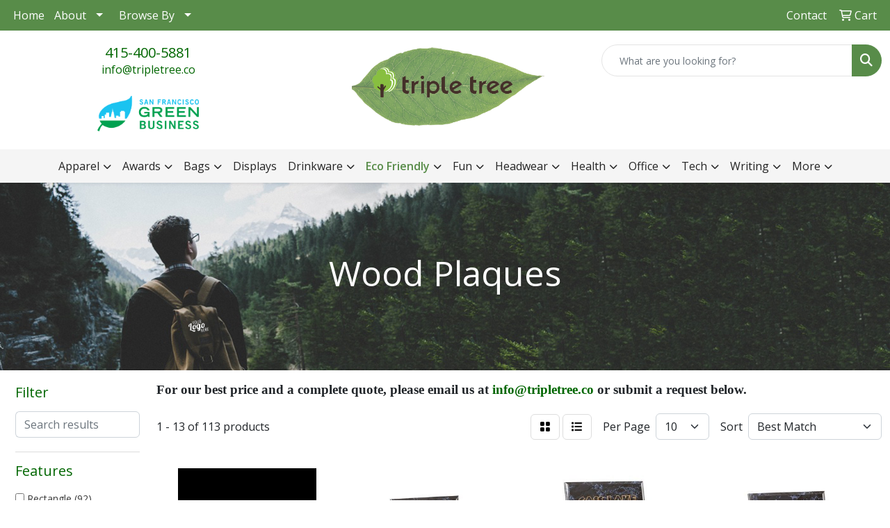

--- FILE ---
content_type: text/html
request_url: https://www.tripletree.co/ws/ws.dll/StartSrch?UID=34916&WENavID=16674397
body_size: 11109
content:
<!DOCTYPE html>
<html lang="en"><head>
<meta charset="utf-8">
<meta http-equiv="X-UA-Compatible" content="IE=edge">
<meta name="viewport" content="width=device-width, initial-scale=1">
<!-- The above 3 meta tags *must* come first in the head; any other head content must come *after* these tags -->


<link href="/distsite/styles/8/css/bootstrap.min.css" rel="stylesheet" />
<link href="https://fonts.googleapis.com/css?family=Open+Sans:400,600|Oswald:400,600" rel="stylesheet">
<link href="/distsite/styles/8/css/owl.carousel.min.css" rel="stylesheet">
<link href="/distsite/styles/8/css/nouislider.css" rel="stylesheet">
<!--<link href="/distsite/styles/8/css/menu.css" rel="stylesheet"/>-->
<link href="/distsite/styles/8/css/flexslider.css" rel="stylesheet">
<link href="/distsite/styles/8/css/all.min.css" rel="stylesheet">
<link href="/distsite/styles/8/css/slick/slick.css" rel="stylesheet"/>
<link href="/distsite/styles/8/css/lightbox/lightbox.css" rel="stylesheet"  />
<link href="/distsite/styles/8/css/yamm.css" rel="stylesheet" />
<!-- Custom styles for this theme -->
<link href="/we/we.dll/StyleSheet?UN=34916&Type=WETheme&TS=C45350.4627199074" rel="stylesheet">
<!-- Custom styles for this theme -->
<link href="/we/we.dll/StyleSheet?UN=34916&Type=WETheme-PS&TS=C45350.4627199074" rel="stylesheet">
<style>


#footer{
   border-top: 3px solid #588C49;
}

#ftlogo > a > img{
   max-width: 20%;
}

.header-six #logo img {
    max-height: 120px;
    margin-top: 0;
}

#featured-collection-1 > div > div > div > div:nth-child(2) > div > div > a > div > div{
       background: rgb(88 140 73 / 84%) !important;
}
#featured-collection-1 > div > div > div > div:nth-child(1) > a > div > div{
       background: rgb(88 140 73 / 84%) !important;
}

@media (min-width: 992px) {
.carousel-item { height: 500px; }
}
</style>

<!-- HTML5 shim and Respond.js for IE8 support of HTML5 elements and media queries -->
<!--[if lt IE 9]>
      <script src="https://oss.maxcdn.com/html5shiv/3.7.3/html5shiv.min.js"></script>
      <script src="https://oss.maxcdn.com/respond/1.4.2/respond.min.js"></script>
    <![endif]-->

</head>

<body style="background:#fff;">


  <!-- Slide-Out Menu -->
  <div id="filter-menu" class="filter-menu">
    <button id="close-menu" class="btn-close"></button>
    <div class="menu-content">
      
<aside class="filter-sidebar">



<div class="filter-section first">
	<h2>Filter</h2>
	 <div class="input-group mb-3">
	 <input type="text" style="border-right:0;" placeholder="Search results" class="form-control text-search-within-results" name="SearchWithinResults" value="" maxlength="100" onkeyup="HandleTextFilter(event);">
	  <label class="input-group-text" style="background-color:#fff;"><a  style="display:none;" href="javascript:void(0);" class="remove-filter" data-toggle="tooltip" title="Clear" onclick="ClearTextFilter();"><i class="far fa-times" aria-hidden="true"></i> <span class="fa-sr-only">x</span></a></label>
	</div>
</div>

<a href="javascript:void(0);" class="clear-filters"  style="display:none;" onclick="ClearDrillDown();">Clear all filters</a>

<div class="filter-section"  style="display:none;">
	<h2>Categories</h2>

	<div class="filter-list">

	 

		<!-- wrapper for more filters -->
        <div class="show-filter">

		</div><!-- showfilters -->

	</div>

		<a href="#" class="show-more"  style="display:none;" >Show more</a>
</div>


<div class="filter-section" >
	<h2>Features</h2>

		<div class="filter-list">

	  		<div class="checkbox"><label><input class="filtercheckbox" type="checkbox" name="2|Rectangle" ><span> Rectangle (92)</span></label></div><div class="checkbox"><label><input class="filtercheckbox" type="checkbox" name="2|Wood" ><span> Wood (67)</span></label></div><div class="checkbox"><label><input class="filtercheckbox" type="checkbox" name="2|Wooden" ><span> Wooden (50)</span></label></div><div class="checkbox"><label><input class="filtercheckbox" type="checkbox" name="2|Panel" ><span> Panel (46)</span></label></div><div class="checkbox"><label><input class="filtercheckbox" type="checkbox" name="2|Merit" ><span> Merit (45)</span></label></div><div class="checkbox"><label><input class="filtercheckbox" type="checkbox" name="2|Rounded corner" ><span> Rounded corner (42)</span></label></div><div class="checkbox"><label><input class="filtercheckbox" type="checkbox" name="2|Plate" ><span> Plate (30)</span></label></div><div class="checkbox"><label><input class="filtercheckbox" type="checkbox" name="2|Self stand" ><span> Self stand (27)</span></label></div><div class="checkbox"><label><input class="filtercheckbox" type="checkbox" name="2|Plaque" ><span> Plaque (23)</span></label></div><div class="checkbox"><label><input class="filtercheckbox" type="checkbox" name="2|Horizontal" ><span> Horizontal (20)</span></label></div><div class="show-filter"><div class="checkbox"><label><input class="filtercheckbox" type="checkbox" name="2|Vertical" ><span> Vertical (20)</span></label></div><div class="checkbox"><label><input class="filtercheckbox" type="checkbox" name="2|Maple" ><span> Maple (17)</span></label></div><div class="checkbox"><label><input class="filtercheckbox" type="checkbox" name="2|Achievement" ><span> Achievement (16)</span></label></div><div class="checkbox"><label><input class="filtercheckbox" type="checkbox" name="2|Perpetual" ><span> Perpetual (16)</span></label></div><div class="checkbox"><label><input class="filtercheckbox" type="checkbox" name="2|Eco conscious" ><span> Eco conscious (15)</span></label></div><div class="checkbox"><label><input class="filtercheckbox" type="checkbox" name="2|Award" ><span> Award (14)</span></label></div><div class="checkbox"><label><input class="filtercheckbox" type="checkbox" name="2|Basic" ><span> Basic (14)</span></label></div><div class="checkbox"><label><input class="filtercheckbox" type="checkbox" name="2|Economy" ><span> Economy (14)</span></label></div><div class="checkbox"><label><input class="filtercheckbox" type="checkbox" name="2|Laminated" ><span> Laminated (14)</span></label></div><div class="checkbox"><label><input class="filtercheckbox" type="checkbox" name="2|New" ><span> New (14)</span></label></div><div class="checkbox"><label><input class="filtercheckbox" type="checkbox" name="2|Recognition" ><span> Recognition (12)</span></label></div><div class="checkbox"><label><input class="filtercheckbox" type="checkbox" name="2|Walnut" ><span> Walnut (11)</span></label></div><div class="checkbox"><label><input class="filtercheckbox" type="checkbox" name="2|Alder" ><span> Alder (9)</span></label></div><div class="checkbox"><label><input class="filtercheckbox" type="checkbox" name="2|Frame" ><span> Frame (9)</span></label></div><div class="checkbox"><label><input class="filtercheckbox" type="checkbox" name="2|Custom" ><span> Custom (8)</span></label></div><div class="checkbox"><label><input class="filtercheckbox" type="checkbox" name="2|4cp" ><span> 4cp (7)</span></label></div><div class="checkbox"><label><input class="filtercheckbox" type="checkbox" name="2|Achievement gift" ><span> Achievement gift (7)</span></label></div><div class="checkbox"><label><input class="filtercheckbox" type="checkbox" name="2|Color" ><span> Color (7)</span></label></div><div class="checkbox"><label><input class="filtercheckbox" type="checkbox" name="2|Four" ><span> Four (7)</span></label></div><div class="checkbox"><label><input class="filtercheckbox" type="checkbox" name="2|Honor" ><span> Honor (7)</span></label></div><div class="checkbox"><label><input class="filtercheckbox" type="checkbox" name="2|Laser" ><span> Laser (7)</span></label></div><div class="checkbox"><label><input class="filtercheckbox" type="checkbox" name="2|Memorial" ><span> Memorial (7)</span></label></div><div class="checkbox"><label><input class="filtercheckbox" type="checkbox" name="2|Name" ><span> Name (7)</span></label></div><div class="checkbox"><label><input class="filtercheckbox" type="checkbox" name="2|Process" ><span> Process (7)</span></label></div><div class="checkbox"><label><input class="filtercheckbox" type="checkbox" name="2|Recognition gift" ><span> Recognition gift (7)</span></label></div><div class="checkbox"><label><input class="filtercheckbox" type="checkbox" name="2|Acknowledgement" ><span> Acknowledgement (6)</span></label></div><div class="checkbox"><label><input class="filtercheckbox" type="checkbox" name="2|Acrylic" ><span> Acrylic (6)</span></label></div><div class="checkbox"><label><input class="filtercheckbox" type="checkbox" name="2|Appreciation" ><span> Appreciation (6)</span></label></div><div class="checkbox"><label><input class="filtercheckbox" type="checkbox" name="2|Dedication" ><span> Dedication (6)</span></label></div><div class="checkbox"><label><input class="filtercheckbox" type="checkbox" name="2|Employee" ><span> Employee (6)</span></label></div><div class="checkbox"><label><input class="filtercheckbox" type="checkbox" name="2|Flat surface" ><span> Flat surface (6)</span></label></div><div class="checkbox"><label><input class="filtercheckbox" type="checkbox" name="2|Fun award" ><span> Fun award (6)</span></label></div><div class="checkbox"><label><input class="filtercheckbox" type="checkbox" name="2|Imagcolor" ><span> Imagcolor (6)</span></label></div><div class="checkbox"><label><input class="filtercheckbox" type="checkbox" name="2|Logos" ><span> Logos (6)</span></label></div><div class="checkbox"><label><input class="filtercheckbox" type="checkbox" name="2|Photo" ><span> Photo (6)</span></label></div><div class="checkbox"><label><input class="filtercheckbox" type="checkbox" name="2|Picture" ><span> Picture (6)</span></label></div><div class="checkbox"><label><input class="filtercheckbox" type="checkbox" name="2|Accomplishment gift" ><span> Accomplishment gift (5)</span></label></div><div class="checkbox"><label><input class="filtercheckbox" type="checkbox" name="2|Excellence" ><span> Excellence (5)</span></label></div><div class="checkbox"><label><input class="filtercheckbox" type="checkbox" name="2|Faux marble" ><span> Faux marble (5)</span></label></div><div class="checkbox"><label><input class="filtercheckbox" type="checkbox" name="2|Large" ><span> Large (5)</span></label></div></div>

			<!-- wrapper for more filters -->
			<div class="show-filter">

			</div><!-- showfilters -->
 		</div>
		<a href="#" class="show-more"  >Show more</a>


</div>


<div class="filter-section" >
	<h2>Colors</h2>

		<div class="filter-list">

		  	<div class="checkbox"><label><input class="filtercheckbox" type="checkbox" name="1|Black" ><span> Black (22)</span></label></div><div class="checkbox"><label><input class="filtercheckbox" type="checkbox" name="1|Bamboo brown" ><span> Bamboo brown (12)</span></label></div><div class="checkbox"><label><input class="filtercheckbox" type="checkbox" name="1|Cherry red" ><span> Cherry red (11)</span></label></div><div class="checkbox"><label><input class="filtercheckbox" type="checkbox" name="1|Rosewood brown" ><span> Rosewood brown (11)</span></label></div><div class="checkbox"><label><input class="filtercheckbox" type="checkbox" name="1|Hazelnut brown" ><span> Hazelnut brown (10)</span></label></div><div class="checkbox"><label><input class="filtercheckbox" type="checkbox" name="1|Honey maple brown" ><span> Honey maple brown (10)</span></label></div><div class="checkbox"><label><input class="filtercheckbox" type="checkbox" name="1|Black/gold" ><span> Black/gold (8)</span></label></div><div class="checkbox"><label><input class="filtercheckbox" type="checkbox" name="1|Black/silver" ><span> Black/silver (8)</span></label></div><div class="checkbox"><label><input class="filtercheckbox" type="checkbox" name="1|Alder wood brown" ><span> Alder wood brown (7)</span></label></div><div class="checkbox"><label><input class="filtercheckbox" type="checkbox" name="1|Cherry wood brown/gold" ><span> Cherry wood brown/gold (7)</span></label></div><div class="show-filter"><div class="checkbox"><label><input class="filtercheckbox" type="checkbox" name="1|Cherry wood brown/silver" ><span> Cherry wood brown/silver (7)</span></label></div><div class="checkbox"><label><input class="filtercheckbox" type="checkbox" name="1|Alder wood brown/gold" ><span> Alder wood brown/gold (6)</span></label></div><div class="checkbox"><label><input class="filtercheckbox" type="checkbox" name="1|Alder wood brown/silver" ><span> Alder wood brown/silver (6)</span></label></div><div class="checkbox"><label><input class="filtercheckbox" type="checkbox" name="1|Alder wood brown/white" ><span> Alder wood brown/white (6)</span></label></div><div class="checkbox"><label><input class="filtercheckbox" type="checkbox" name="1|Walnut brown/various" ><span> Walnut brown/various (5)</span></label></div><div class="checkbox"><label><input class="filtercheckbox" type="checkbox" name="1|Brown" ><span> Brown (4)</span></label></div><div class="checkbox"><label><input class="filtercheckbox" type="checkbox" name="1|Various" ><span> Various (4)</span></label></div><div class="checkbox"><label><input class="filtercheckbox" type="checkbox" name="1|Black/clear" ><span> Black/clear (3)</span></label></div><div class="checkbox"><label><input class="filtercheckbox" type="checkbox" name="1|Rosewood" ><span> Rosewood (3)</span></label></div><div class="checkbox"><label><input class="filtercheckbox" type="checkbox" name="1|Walnut" ><span> Walnut (3)</span></label></div><div class="checkbox"><label><input class="filtercheckbox" type="checkbox" name="1|Wood beige/black" ><span> Wood beige/black (3)</span></label></div><div class="checkbox"><label><input class="filtercheckbox" type="checkbox" name="1|Wood black" ><span> Wood black (3)</span></label></div><div class="checkbox"><label><input class="filtercheckbox" type="checkbox" name="1|Wood brown" ><span> Wood brown (3)</span></label></div><div class="checkbox"><label><input class="filtercheckbox" type="checkbox" name="1|Clear" ><span> Clear (2)</span></label></div><div class="checkbox"><label><input class="filtercheckbox" type="checkbox" name="1|Clear/black" ><span> Clear/black (2)</span></label></div><div class="checkbox"><label><input class="filtercheckbox" type="checkbox" name="1|Multiple" ><span> Multiple (2)</span></label></div><div class="checkbox"><label><input class="filtercheckbox" type="checkbox" name="1|Walnut brown" ><span> Walnut brown (2)</span></label></div><div class="checkbox"><label><input class="filtercheckbox" type="checkbox" name="1|Bamboo brown/amber yellow" ><span> Bamboo brown/amber yellow (1)</span></label></div><div class="checkbox"><label><input class="filtercheckbox" type="checkbox" name="1|Bamboo brown/blue" ><span> Bamboo brown/blue (1)</span></label></div><div class="checkbox"><label><input class="filtercheckbox" type="checkbox" name="1|Bamboo brown/green" ><span> Bamboo brown/green (1)</span></label></div><div class="checkbox"><label><input class="filtercheckbox" type="checkbox" name="1|Bamboo brown/red" ><span> Bamboo brown/red (1)</span></label></div><div class="checkbox"><label><input class="filtercheckbox" type="checkbox" name="1|Black/clear/silver" ><span> Black/clear/silver (1)</span></label></div><div class="checkbox"><label><input class="filtercheckbox" type="checkbox" name="1|Blue" ><span> Blue (1)</span></label></div><div class="checkbox"><label><input class="filtercheckbox" type="checkbox" name="1|Clear/silver/brown/black" ><span> Clear/silver/brown/black (1)</span></label></div><div class="checkbox"><label><input class="filtercheckbox" type="checkbox" name="1|Clear/silver/wood brown" ><span> Clear/silver/wood brown (1)</span></label></div><div class="checkbox"><label><input class="filtercheckbox" type="checkbox" name="1|Gray/black" ><span> Gray/black (1)</span></label></div><div class="checkbox"><label><input class="filtercheckbox" type="checkbox" name="1|Green" ><span> Green (1)</span></label></div><div class="checkbox"><label><input class="filtercheckbox" type="checkbox" name="1|Light brown/black" ><span> Light brown/black (1)</span></label></div><div class="checkbox"><label><input class="filtercheckbox" type="checkbox" name="1|Maple brown" ><span> Maple brown (1)</span></label></div><div class="checkbox"><label><input class="filtercheckbox" type="checkbox" name="1|Pink/black" ><span> Pink/black (1)</span></label></div><div class="checkbox"><label><input class="filtercheckbox" type="checkbox" name="1|Rawhide brown/black" ><span> Rawhide brown/black (1)</span></label></div><div class="checkbox"><label><input class="filtercheckbox" type="checkbox" name="1|Red alder brown/walnut brown" ><span> Red alder brown/walnut brown (1)</span></label></div><div class="checkbox"><label><input class="filtercheckbox" type="checkbox" name="1|Rosewood brown/clear" ><span> Rosewood brown/clear (1)</span></label></div><div class="checkbox"><label><input class="filtercheckbox" type="checkbox" name="1|Rustic brown/gold" ><span> Rustic brown/gold (1)</span></label></div><div class="checkbox"><label><input class="filtercheckbox" type="checkbox" name="1|Silver/gold" ><span> Silver/gold (1)</span></label></div><div class="checkbox"><label><input class="filtercheckbox" type="checkbox" name="1|Walnut brown wood/various" ><span> Walnut brown wood/various (1)</span></label></div><div class="checkbox"><label><input class="filtercheckbox" type="checkbox" name="1|Walnut brown/gold" ><span> Walnut brown/gold (1)</span></label></div><div class="checkbox"><label><input class="filtercheckbox" type="checkbox" name="1|White" ><span> White (1)</span></label></div><div class="checkbox"><label><input class="filtercheckbox" type="checkbox" name="1|Wood" ><span> Wood (1)</span></label></div><div class="checkbox"><label><input class="filtercheckbox" type="checkbox" name="1|Wood brown/gold/black" ><span> Wood brown/gold/black (1)</span></label></div></div>


			<!-- wrapper for more filters -->
			<div class="show-filter">

			</div><!-- showfilters -->

		  </div>

		<a href="#" class="show-more"  >Show more</a>
</div>


<div class="filter-section"  >
	<h2>Price Range</h2>
	<div class="filter-price-wrap">
		<div class="filter-price-inner">
			<div class="input-group">
				<span class="input-group-text input-group-text-white">$</span>
				<input type="text" class="form-control form-control-sm filter-min-prices" name="min-prices" value="" placeholder="Min" onkeyup="HandlePriceFilter(event);">
			</div>
			<div class="input-group">
				<span class="input-group-text input-group-text-white">$</span>
				<input type="text" class="form-control form-control-sm filter-max-prices" name="max-prices" value="" placeholder="Max" onkeyup="HandlePriceFilter(event);">
			</div>
		</div>
		<a href="javascript:void(0)" onclick="SetPriceFilter();" ><i class="fa-solid fa-chevron-right"></i></a>
	</div>
</div>

<div class="filter-section"   >
	<h2>Quantity</h2>
	<div class="filter-price-wrap mb-2">
		<input type="text" class="form-control form-control-sm filter-quantity" value="" placeholder="Qty" onkeyup="HandleQuantityFilter(event);">
		<a href="javascript:void(0)" onclick="SetQuantityFilter();"><i class="fa-solid fa-chevron-right"></i></a>
	</div>
</div>




	</aside>

    </div>
</div>




	<div class="container-fluid">
		<div class="row">

			<div class="col-md-3 col-lg-2">
        <div class="d-none d-md-block">
          <div id="desktop-filter">
            
<aside class="filter-sidebar">



<div class="filter-section first">
	<h2>Filter</h2>
	 <div class="input-group mb-3">
	 <input type="text" style="border-right:0;" placeholder="Search results" class="form-control text-search-within-results" name="SearchWithinResults" value="" maxlength="100" onkeyup="HandleTextFilter(event);">
	  <label class="input-group-text" style="background-color:#fff;"><a  style="display:none;" href="javascript:void(0);" class="remove-filter" data-toggle="tooltip" title="Clear" onclick="ClearTextFilter();"><i class="far fa-times" aria-hidden="true"></i> <span class="fa-sr-only">x</span></a></label>
	</div>
</div>

<a href="javascript:void(0);" class="clear-filters"  style="display:none;" onclick="ClearDrillDown();">Clear all filters</a>

<div class="filter-section"  style="display:none;">
	<h2>Categories</h2>

	<div class="filter-list">

	 

		<!-- wrapper for more filters -->
        <div class="show-filter">

		</div><!-- showfilters -->

	</div>

		<a href="#" class="show-more"  style="display:none;" >Show more</a>
</div>


<div class="filter-section" >
	<h2>Features</h2>

		<div class="filter-list">

	  		<div class="checkbox"><label><input class="filtercheckbox" type="checkbox" name="2|Rectangle" ><span> Rectangle (92)</span></label></div><div class="checkbox"><label><input class="filtercheckbox" type="checkbox" name="2|Wood" ><span> Wood (67)</span></label></div><div class="checkbox"><label><input class="filtercheckbox" type="checkbox" name="2|Wooden" ><span> Wooden (50)</span></label></div><div class="checkbox"><label><input class="filtercheckbox" type="checkbox" name="2|Panel" ><span> Panel (46)</span></label></div><div class="checkbox"><label><input class="filtercheckbox" type="checkbox" name="2|Merit" ><span> Merit (45)</span></label></div><div class="checkbox"><label><input class="filtercheckbox" type="checkbox" name="2|Rounded corner" ><span> Rounded corner (42)</span></label></div><div class="checkbox"><label><input class="filtercheckbox" type="checkbox" name="2|Plate" ><span> Plate (30)</span></label></div><div class="checkbox"><label><input class="filtercheckbox" type="checkbox" name="2|Self stand" ><span> Self stand (27)</span></label></div><div class="checkbox"><label><input class="filtercheckbox" type="checkbox" name="2|Plaque" ><span> Plaque (23)</span></label></div><div class="checkbox"><label><input class="filtercheckbox" type="checkbox" name="2|Horizontal" ><span> Horizontal (20)</span></label></div><div class="show-filter"><div class="checkbox"><label><input class="filtercheckbox" type="checkbox" name="2|Vertical" ><span> Vertical (20)</span></label></div><div class="checkbox"><label><input class="filtercheckbox" type="checkbox" name="2|Maple" ><span> Maple (17)</span></label></div><div class="checkbox"><label><input class="filtercheckbox" type="checkbox" name="2|Achievement" ><span> Achievement (16)</span></label></div><div class="checkbox"><label><input class="filtercheckbox" type="checkbox" name="2|Perpetual" ><span> Perpetual (16)</span></label></div><div class="checkbox"><label><input class="filtercheckbox" type="checkbox" name="2|Eco conscious" ><span> Eco conscious (15)</span></label></div><div class="checkbox"><label><input class="filtercheckbox" type="checkbox" name="2|Award" ><span> Award (14)</span></label></div><div class="checkbox"><label><input class="filtercheckbox" type="checkbox" name="2|Basic" ><span> Basic (14)</span></label></div><div class="checkbox"><label><input class="filtercheckbox" type="checkbox" name="2|Economy" ><span> Economy (14)</span></label></div><div class="checkbox"><label><input class="filtercheckbox" type="checkbox" name="2|Laminated" ><span> Laminated (14)</span></label></div><div class="checkbox"><label><input class="filtercheckbox" type="checkbox" name="2|New" ><span> New (14)</span></label></div><div class="checkbox"><label><input class="filtercheckbox" type="checkbox" name="2|Recognition" ><span> Recognition (12)</span></label></div><div class="checkbox"><label><input class="filtercheckbox" type="checkbox" name="2|Walnut" ><span> Walnut (11)</span></label></div><div class="checkbox"><label><input class="filtercheckbox" type="checkbox" name="2|Alder" ><span> Alder (9)</span></label></div><div class="checkbox"><label><input class="filtercheckbox" type="checkbox" name="2|Frame" ><span> Frame (9)</span></label></div><div class="checkbox"><label><input class="filtercheckbox" type="checkbox" name="2|Custom" ><span> Custom (8)</span></label></div><div class="checkbox"><label><input class="filtercheckbox" type="checkbox" name="2|4cp" ><span> 4cp (7)</span></label></div><div class="checkbox"><label><input class="filtercheckbox" type="checkbox" name="2|Achievement gift" ><span> Achievement gift (7)</span></label></div><div class="checkbox"><label><input class="filtercheckbox" type="checkbox" name="2|Color" ><span> Color (7)</span></label></div><div class="checkbox"><label><input class="filtercheckbox" type="checkbox" name="2|Four" ><span> Four (7)</span></label></div><div class="checkbox"><label><input class="filtercheckbox" type="checkbox" name="2|Honor" ><span> Honor (7)</span></label></div><div class="checkbox"><label><input class="filtercheckbox" type="checkbox" name="2|Laser" ><span> Laser (7)</span></label></div><div class="checkbox"><label><input class="filtercheckbox" type="checkbox" name="2|Memorial" ><span> Memorial (7)</span></label></div><div class="checkbox"><label><input class="filtercheckbox" type="checkbox" name="2|Name" ><span> Name (7)</span></label></div><div class="checkbox"><label><input class="filtercheckbox" type="checkbox" name="2|Process" ><span> Process (7)</span></label></div><div class="checkbox"><label><input class="filtercheckbox" type="checkbox" name="2|Recognition gift" ><span> Recognition gift (7)</span></label></div><div class="checkbox"><label><input class="filtercheckbox" type="checkbox" name="2|Acknowledgement" ><span> Acknowledgement (6)</span></label></div><div class="checkbox"><label><input class="filtercheckbox" type="checkbox" name="2|Acrylic" ><span> Acrylic (6)</span></label></div><div class="checkbox"><label><input class="filtercheckbox" type="checkbox" name="2|Appreciation" ><span> Appreciation (6)</span></label></div><div class="checkbox"><label><input class="filtercheckbox" type="checkbox" name="2|Dedication" ><span> Dedication (6)</span></label></div><div class="checkbox"><label><input class="filtercheckbox" type="checkbox" name="2|Employee" ><span> Employee (6)</span></label></div><div class="checkbox"><label><input class="filtercheckbox" type="checkbox" name="2|Flat surface" ><span> Flat surface (6)</span></label></div><div class="checkbox"><label><input class="filtercheckbox" type="checkbox" name="2|Fun award" ><span> Fun award (6)</span></label></div><div class="checkbox"><label><input class="filtercheckbox" type="checkbox" name="2|Imagcolor" ><span> Imagcolor (6)</span></label></div><div class="checkbox"><label><input class="filtercheckbox" type="checkbox" name="2|Logos" ><span> Logos (6)</span></label></div><div class="checkbox"><label><input class="filtercheckbox" type="checkbox" name="2|Photo" ><span> Photo (6)</span></label></div><div class="checkbox"><label><input class="filtercheckbox" type="checkbox" name="2|Picture" ><span> Picture (6)</span></label></div><div class="checkbox"><label><input class="filtercheckbox" type="checkbox" name="2|Accomplishment gift" ><span> Accomplishment gift (5)</span></label></div><div class="checkbox"><label><input class="filtercheckbox" type="checkbox" name="2|Excellence" ><span> Excellence (5)</span></label></div><div class="checkbox"><label><input class="filtercheckbox" type="checkbox" name="2|Faux marble" ><span> Faux marble (5)</span></label></div><div class="checkbox"><label><input class="filtercheckbox" type="checkbox" name="2|Large" ><span> Large (5)</span></label></div></div>

			<!-- wrapper for more filters -->
			<div class="show-filter">

			</div><!-- showfilters -->
 		</div>
		<a href="#" class="show-more"  >Show more</a>


</div>


<div class="filter-section" >
	<h2>Colors</h2>

		<div class="filter-list">

		  	<div class="checkbox"><label><input class="filtercheckbox" type="checkbox" name="1|Black" ><span> Black (22)</span></label></div><div class="checkbox"><label><input class="filtercheckbox" type="checkbox" name="1|Bamboo brown" ><span> Bamboo brown (12)</span></label></div><div class="checkbox"><label><input class="filtercheckbox" type="checkbox" name="1|Cherry red" ><span> Cherry red (11)</span></label></div><div class="checkbox"><label><input class="filtercheckbox" type="checkbox" name="1|Rosewood brown" ><span> Rosewood brown (11)</span></label></div><div class="checkbox"><label><input class="filtercheckbox" type="checkbox" name="1|Hazelnut brown" ><span> Hazelnut brown (10)</span></label></div><div class="checkbox"><label><input class="filtercheckbox" type="checkbox" name="1|Honey maple brown" ><span> Honey maple brown (10)</span></label></div><div class="checkbox"><label><input class="filtercheckbox" type="checkbox" name="1|Black/gold" ><span> Black/gold (8)</span></label></div><div class="checkbox"><label><input class="filtercheckbox" type="checkbox" name="1|Black/silver" ><span> Black/silver (8)</span></label></div><div class="checkbox"><label><input class="filtercheckbox" type="checkbox" name="1|Alder wood brown" ><span> Alder wood brown (7)</span></label></div><div class="checkbox"><label><input class="filtercheckbox" type="checkbox" name="1|Cherry wood brown/gold" ><span> Cherry wood brown/gold (7)</span></label></div><div class="show-filter"><div class="checkbox"><label><input class="filtercheckbox" type="checkbox" name="1|Cherry wood brown/silver" ><span> Cherry wood brown/silver (7)</span></label></div><div class="checkbox"><label><input class="filtercheckbox" type="checkbox" name="1|Alder wood brown/gold" ><span> Alder wood brown/gold (6)</span></label></div><div class="checkbox"><label><input class="filtercheckbox" type="checkbox" name="1|Alder wood brown/silver" ><span> Alder wood brown/silver (6)</span></label></div><div class="checkbox"><label><input class="filtercheckbox" type="checkbox" name="1|Alder wood brown/white" ><span> Alder wood brown/white (6)</span></label></div><div class="checkbox"><label><input class="filtercheckbox" type="checkbox" name="1|Walnut brown/various" ><span> Walnut brown/various (5)</span></label></div><div class="checkbox"><label><input class="filtercheckbox" type="checkbox" name="1|Brown" ><span> Brown (4)</span></label></div><div class="checkbox"><label><input class="filtercheckbox" type="checkbox" name="1|Various" ><span> Various (4)</span></label></div><div class="checkbox"><label><input class="filtercheckbox" type="checkbox" name="1|Black/clear" ><span> Black/clear (3)</span></label></div><div class="checkbox"><label><input class="filtercheckbox" type="checkbox" name="1|Rosewood" ><span> Rosewood (3)</span></label></div><div class="checkbox"><label><input class="filtercheckbox" type="checkbox" name="1|Walnut" ><span> Walnut (3)</span></label></div><div class="checkbox"><label><input class="filtercheckbox" type="checkbox" name="1|Wood beige/black" ><span> Wood beige/black (3)</span></label></div><div class="checkbox"><label><input class="filtercheckbox" type="checkbox" name="1|Wood black" ><span> Wood black (3)</span></label></div><div class="checkbox"><label><input class="filtercheckbox" type="checkbox" name="1|Wood brown" ><span> Wood brown (3)</span></label></div><div class="checkbox"><label><input class="filtercheckbox" type="checkbox" name="1|Clear" ><span> Clear (2)</span></label></div><div class="checkbox"><label><input class="filtercheckbox" type="checkbox" name="1|Clear/black" ><span> Clear/black (2)</span></label></div><div class="checkbox"><label><input class="filtercheckbox" type="checkbox" name="1|Multiple" ><span> Multiple (2)</span></label></div><div class="checkbox"><label><input class="filtercheckbox" type="checkbox" name="1|Walnut brown" ><span> Walnut brown (2)</span></label></div><div class="checkbox"><label><input class="filtercheckbox" type="checkbox" name="1|Bamboo brown/amber yellow" ><span> Bamboo brown/amber yellow (1)</span></label></div><div class="checkbox"><label><input class="filtercheckbox" type="checkbox" name="1|Bamboo brown/blue" ><span> Bamboo brown/blue (1)</span></label></div><div class="checkbox"><label><input class="filtercheckbox" type="checkbox" name="1|Bamboo brown/green" ><span> Bamboo brown/green (1)</span></label></div><div class="checkbox"><label><input class="filtercheckbox" type="checkbox" name="1|Bamboo brown/red" ><span> Bamboo brown/red (1)</span></label></div><div class="checkbox"><label><input class="filtercheckbox" type="checkbox" name="1|Black/clear/silver" ><span> Black/clear/silver (1)</span></label></div><div class="checkbox"><label><input class="filtercheckbox" type="checkbox" name="1|Blue" ><span> Blue (1)</span></label></div><div class="checkbox"><label><input class="filtercheckbox" type="checkbox" name="1|Clear/silver/brown/black" ><span> Clear/silver/brown/black (1)</span></label></div><div class="checkbox"><label><input class="filtercheckbox" type="checkbox" name="1|Clear/silver/wood brown" ><span> Clear/silver/wood brown (1)</span></label></div><div class="checkbox"><label><input class="filtercheckbox" type="checkbox" name="1|Gray/black" ><span> Gray/black (1)</span></label></div><div class="checkbox"><label><input class="filtercheckbox" type="checkbox" name="1|Green" ><span> Green (1)</span></label></div><div class="checkbox"><label><input class="filtercheckbox" type="checkbox" name="1|Light brown/black" ><span> Light brown/black (1)</span></label></div><div class="checkbox"><label><input class="filtercheckbox" type="checkbox" name="1|Maple brown" ><span> Maple brown (1)</span></label></div><div class="checkbox"><label><input class="filtercheckbox" type="checkbox" name="1|Pink/black" ><span> Pink/black (1)</span></label></div><div class="checkbox"><label><input class="filtercheckbox" type="checkbox" name="1|Rawhide brown/black" ><span> Rawhide brown/black (1)</span></label></div><div class="checkbox"><label><input class="filtercheckbox" type="checkbox" name="1|Red alder brown/walnut brown" ><span> Red alder brown/walnut brown (1)</span></label></div><div class="checkbox"><label><input class="filtercheckbox" type="checkbox" name="1|Rosewood brown/clear" ><span> Rosewood brown/clear (1)</span></label></div><div class="checkbox"><label><input class="filtercheckbox" type="checkbox" name="1|Rustic brown/gold" ><span> Rustic brown/gold (1)</span></label></div><div class="checkbox"><label><input class="filtercheckbox" type="checkbox" name="1|Silver/gold" ><span> Silver/gold (1)</span></label></div><div class="checkbox"><label><input class="filtercheckbox" type="checkbox" name="1|Walnut brown wood/various" ><span> Walnut brown wood/various (1)</span></label></div><div class="checkbox"><label><input class="filtercheckbox" type="checkbox" name="1|Walnut brown/gold" ><span> Walnut brown/gold (1)</span></label></div><div class="checkbox"><label><input class="filtercheckbox" type="checkbox" name="1|White" ><span> White (1)</span></label></div><div class="checkbox"><label><input class="filtercheckbox" type="checkbox" name="1|Wood" ><span> Wood (1)</span></label></div><div class="checkbox"><label><input class="filtercheckbox" type="checkbox" name="1|Wood brown/gold/black" ><span> Wood brown/gold/black (1)</span></label></div></div>


			<!-- wrapper for more filters -->
			<div class="show-filter">

			</div><!-- showfilters -->

		  </div>

		<a href="#" class="show-more"  >Show more</a>
</div>


<div class="filter-section"  >
	<h2>Price Range</h2>
	<div class="filter-price-wrap">
		<div class="filter-price-inner">
			<div class="input-group">
				<span class="input-group-text input-group-text-white">$</span>
				<input type="text" class="form-control form-control-sm filter-min-prices" name="min-prices" value="" placeholder="Min" onkeyup="HandlePriceFilter(event);">
			</div>
			<div class="input-group">
				<span class="input-group-text input-group-text-white">$</span>
				<input type="text" class="form-control form-control-sm filter-max-prices" name="max-prices" value="" placeholder="Max" onkeyup="HandlePriceFilter(event);">
			</div>
		</div>
		<a href="javascript:void(0)" onclick="SetPriceFilter();" ><i class="fa-solid fa-chevron-right"></i></a>
	</div>
</div>

<div class="filter-section"   >
	<h2>Quantity</h2>
	<div class="filter-price-wrap mb-2">
		<input type="text" class="form-control form-control-sm filter-quantity" value="" placeholder="Qty" onkeyup="HandleQuantityFilter(event);">
		<a href="javascript:void(0)" onclick="SetQuantityFilter();"><i class="fa-solid fa-chevron-right"></i></a>
	</div>
</div>




	</aside>

          </div>
        </div>
			</div>

			<div class="col-md-9 col-lg-10">
				<p><font face="Verdana" size="2"><p><span style="font-size: 14pt;"><strong>For our best price and a complete quote, please email us at <a href="mailto:info@tripletree.co">info@tripletree.co</a> or submit a request below.</strong></span></p></font></p>

				<ol class="breadcrumb"  style="display:none;" >
              		<li><a href="https://www.tripletree.co" target="_top">Home</a></li>
             	 	<li class="active">Wood Plaques</li>
            	</ol>




				<div id="product-list-controls">

				
						<div class="d-flex align-items-center justify-content-between">
							<div class="d-none d-md-block me-3">
								1 - 13 of  113 <span class="d-none d-lg-inline">products</span>
							</div>
					  
						  <!-- Right Aligned Controls -->
						  <div class="product-controls-right d-flex align-items-center">
       
              <button id="show-filter-button" class="btn btn-control d-block d-md-none"><i class="fa-solid fa-filter" aria-hidden="true"></i></button>

							
							<span class="me-3">
								<a href="/ws/ws.dll/StartSrch?UID=34916&WENavID=16674397&View=T&ST=251218025845781210092130987" class="btn btn-control grid" title="Change to Grid View"><i class="fa-solid fa-grid-2" aria-hidden="true"></i>  <span class="fa-sr-only">Grid</span></a>
								<a href="/ws/ws.dll/StartSrch?UID=34916&WENavID=16674397&View=L&ST=251218025845781210092130987" class="btn btn-control" title="Change to List View"><i class="fa-solid fa-list"></i> <span class="fa-sr-only">List</span></a>
							</span>
							
					  
							<!-- Number of Items Per Page -->
							<div class="me-2 d-none d-lg-block">
								<label>Per Page</label>
							</div>
							<div class="me-3 d-none d-md-block">
								<select class="form-select notranslate" onchange="GoToNewURL(this);" aria-label="Items per page">
									<option value="/ws/ws.dll/StartSrch?UID=34916&WENavID=16674397&ST=251218025845781210092130987&PPP=10" selected>10</option><option value="/ws/ws.dll/StartSrch?UID=34916&WENavID=16674397&ST=251218025845781210092130987&PPP=25" >25</option><option value="/ws/ws.dll/StartSrch?UID=34916&WENavID=16674397&ST=251218025845781210092130987&PPP=50" >50</option><option value="/ws/ws.dll/StartSrch?UID=34916&WENavID=16674397&ST=251218025845781210092130987&PPP=100" >100</option><option value="/ws/ws.dll/StartSrch?UID=34916&WENavID=16674397&ST=251218025845781210092130987&PPP=250" >250</option>
								
								</select>
							</div>
					  
							<!-- Sort By -->
							<div class="d-none d-lg-block me-2">
								<label>Sort</label>
							</div>
							<div>
								<select class="form-select" onchange="GoToNewURL(this);">
									<option value="/ws/ws.dll/StartSrch?UID=34916&WENavID=16674397&Sort=0">Best Match</option><option value="/ws/ws.dll/StartSrch?UID=34916&WENavID=16674397&Sort=3">Most Popular</option><option value="/ws/ws.dll/StartSrch?UID=34916&WENavID=16674397&Sort=1">Price (Low to High)</option><option value="/ws/ws.dll/StartSrch?UID=34916&WENavID=16674397&Sort=2">Price (High to Low)</option>
								 </select>
							</div>
						  </div>
						</div>

			  </div>

				<!-- Product Results List -->
				<ul class="thumbnail-list"><a name="0" href="#" alt="Item 0"></a>
<li>
 <a href="https://www.tripletree.co/p/QUTQI-RWNNH/custom-mirror-award-plaque-with-wood-base" target="_parent" alt="Custom Mirror Award Plaque With Wood Base">
 <div class="pr-list-grid">
		<img class="img-responsive" src="/ws/ws.dll/QPic?SN=68786&P=168164397&I=0&PX=300" alt="Custom Mirror Award Plaque With Wood Base">
		<p class="pr-name">Custom Mirror Award Plaque With Wood Base</p>
		<div class="pr-meta-row">
			<div class="product-reviews"  style="display:none;">
				<div class="rating-stars">
				<i class="fa-solid fa-star-sharp" aria-hidden="true"></i><i class="fa-solid fa-star-sharp" aria-hidden="true"></i><i class="fa-solid fa-star-sharp" aria-hidden="true"></i><i class="fa-solid fa-star-sharp" aria-hidden="true"></i><i class="fa-solid fa-star-sharp" aria-hidden="true"></i>
				</div>
				<span class="rating-count">(0)</span>
			</div>
			
		</div>
		<p class="pr-number"  ><span class="notranslate">Item #QUTQI-RWNNH</span></p>
		<p class="pr-price"  ><span class="notranslate">$30.92</span> - <span class="notranslate">$45.73</span></p>
 </div>
 </a>
</li>
<a name="1" href="#" alt="Item 1"></a>
<li>
 <a href="https://www.tripletree.co/p/PSSWC-MBWCT/small-hamilton-plaque" target="_parent" alt="Small Hamilton Plaque">
 <div class="pr-list-grid">
		<img class="img-responsive" src="/ws/ws.dll/QPic?SN=52662&P=165516231&I=0&PX=300" alt="Small Hamilton Plaque">
		<p class="pr-name">Small Hamilton Plaque</p>
		<div class="pr-meta-row">
			<div class="product-reviews"  style="display:none;">
				<div class="rating-stars">
				<i class="fa-solid fa-star-sharp" aria-hidden="true"></i><i class="fa-solid fa-star-sharp" aria-hidden="true"></i><i class="fa-solid fa-star-sharp" aria-hidden="true"></i><i class="fa-solid fa-star-sharp" aria-hidden="true"></i><i class="fa-solid fa-star-sharp" aria-hidden="true"></i>
				</div>
				<span class="rating-count">(0)</span>
			</div>
			
		</div>
		<p class="pr-number"  ><span class="notranslate">Item #PSSWC-MBWCT</span></p>
		<p class="pr-price"  ><span class="notranslate">$23.00</span> - <span class="notranslate">$26.00</span></p>
 </div>
 </a>
</li>
<a name="2" href="#" alt="Item 2"></a>
<li>
 <a href="https://www.tripletree.co/p/NSSWG-MBWCX/large-hamilton-plaque" target="_parent" alt="Large Hamilton Plaque">
 <div class="pr-list-grid">
		<img class="img-responsive" src="/ws/ws.dll/QPic?SN=52662&P=765516235&I=0&PX=300" alt="Large Hamilton Plaque">
		<p class="pr-name">Large Hamilton Plaque</p>
		<div class="pr-meta-row">
			<div class="product-reviews"  style="display:none;">
				<div class="rating-stars">
				<i class="fa-solid fa-star-sharp" aria-hidden="true"></i><i class="fa-solid fa-star-sharp" aria-hidden="true"></i><i class="fa-solid fa-star-sharp" aria-hidden="true"></i><i class="fa-solid fa-star-sharp" aria-hidden="true"></i><i class="fa-solid fa-star-sharp" aria-hidden="true"></i>
				</div>
				<span class="rating-count">(0)</span>
			</div>
			
		</div>
		<p class="pr-number"  ><span class="notranslate">Item #NSSWG-MBWCX</span></p>
		<p class="pr-price"  ><span class="notranslate">$34.00</span> - <span class="notranslate">$38.50</span></p>
 </div>
 </a>
</li>
<a name="3" href="#" alt="Item 3"></a>
<li>
 <a href="https://www.tripletree.co/p/HSSWF-MBWCW/medium-hamilton-plaque" target="_parent" alt="Medium Hamilton Plaque">
 <div class="pr-list-grid">
		<img class="img-responsive" src="/ws/ws.dll/QPic?SN=52662&P=365516234&I=0&PX=300" alt="Medium Hamilton Plaque">
		<p class="pr-name">Medium Hamilton Plaque</p>
		<div class="pr-meta-row">
			<div class="product-reviews"  style="display:none;">
				<div class="rating-stars">
				<i class="fa-solid fa-star-sharp" aria-hidden="true"></i><i class="fa-solid fa-star-sharp" aria-hidden="true"></i><i class="fa-solid fa-star-sharp" aria-hidden="true"></i><i class="fa-solid fa-star-sharp" aria-hidden="true"></i><i class="fa-solid fa-star-sharp" aria-hidden="true"></i>
				</div>
				<span class="rating-count">(0)</span>
			</div>
			
		</div>
		<p class="pr-number"  ><span class="notranslate">Item #HSSWF-MBWCW</span></p>
		<p class="pr-price"  ><span class="notranslate">$29.00</span> - <span class="notranslate">$33.00</span></p>
 </div>
 </a>
</li>
<a name="4" href="#" alt="Item 4"></a>
<li>
 <a href="https://www.tripletree.co/p/OTUZJ-IVPOA/medium-olgebay-award-plaque" target="_parent" alt="Medium Olgebay Award Plaque">
 <div class="pr-list-grid">
		<img class="img-responsive" src="/ws/ws.dll/QPic?SN=52662&P=194035408&I=0&PX=300" alt="Medium Olgebay Award Plaque">
		<p class="pr-name">Medium Olgebay Award Plaque</p>
		<div class="pr-meta-row">
			<div class="product-reviews"  style="display:none;">
				<div class="rating-stars">
				<i class="fa-solid fa-star-sharp" aria-hidden="true"></i><i class="fa-solid fa-star-sharp" aria-hidden="true"></i><i class="fa-solid fa-star-sharp" aria-hidden="true"></i><i class="fa-solid fa-star-sharp" aria-hidden="true"></i><i class="fa-solid fa-star-sharp" aria-hidden="true"></i>
				</div>
				<span class="rating-count">(0)</span>
			</div>
			
		</div>
		<p class="pr-number"  ><span class="notranslate">Item #OTUZJ-IVPOA</span></p>
		<p class="pr-price"  ><span class="notranslate">$120.00</span> - <span class="notranslate">$130.00</span></p>
 </div>
 </a>
</li>
<a name="5" href="#" alt="Item 5"></a>
<li>
 <a href="https://www.tripletree.co/p/UTUZK-IVPOB/large-olgebay-award-plaque" target="_parent" alt="Large Olgebay Award Plaque">
 <div class="pr-list-grid">
		<img class="img-responsive" src="/ws/ws.dll/QPic?SN=52662&P=594035409&I=0&PX=300" alt="Large Olgebay Award Plaque">
		<p class="pr-name">Large Olgebay Award Plaque</p>
		<div class="pr-meta-row">
			<div class="product-reviews"  style="display:none;">
				<div class="rating-stars">
				<i class="fa-solid fa-star-sharp" aria-hidden="true"></i><i class="fa-solid fa-star-sharp" aria-hidden="true"></i><i class="fa-solid fa-star-sharp" aria-hidden="true"></i><i class="fa-solid fa-star-sharp" aria-hidden="true"></i><i class="fa-solid fa-star-sharp" aria-hidden="true"></i>
				</div>
				<span class="rating-count">(0)</span>
			</div>
			
		</div>
		<p class="pr-number"  ><span class="notranslate">Item #UTUZK-IVPOB</span></p>
		<p class="pr-price"  ><span class="notranslate">$135.00</span> - <span class="notranslate">$150.00</span></p>
 </div>
 </a>
</li>
<a name="6" href="#" alt="Item 6"></a>
<li>
 <a href="https://www.tripletree.co/p/YYYVF-HZDWM/ashford-small-plaque-award" target="_parent" alt="Ashford Small Plaque Award">
 <div class="pr-list-grid">
		<img class="img-responsive" src="/ws/ws.dll/QPic?SN=52498&P=143640844&I=0&PX=300" alt="Ashford Small Plaque Award">
		<p class="pr-name">Ashford Small Plaque Award</p>
		<div class="pr-meta-row">
			<div class="product-reviews"  style="display:none;">
				<div class="rating-stars">
				<i class="fa-solid fa-star-sharp" aria-hidden="true"></i><i class="fa-solid fa-star-sharp" aria-hidden="true"></i><i class="fa-solid fa-star-sharp" aria-hidden="true"></i><i class="fa-solid fa-star-sharp" aria-hidden="true"></i><i class="fa-solid fa-star-sharp" aria-hidden="true"></i>
				</div>
				<span class="rating-count">(0)</span>
			</div>
			
		</div>
		<p class="pr-number"  ><span class="notranslate">Item #YYYVF-HZDWM</span></p>
		<p class="pr-price"  ><span class="notranslate">$45.27</span> - <span class="notranslate">$62.80</span></p>
 </div>
 </a>
</li>
<a name="7" href="#" alt="Item 7"></a>
<li>
 <a href="https://www.tripletree.co/p/UYXQF-HZDUO/fairfield-large-plaque-award" target="_parent" alt="Fairfield Large Plaque Award">
 <div class="pr-list-grid">
		<img class="img-responsive" src="/ws/ws.dll/QPic?SN=52498&P=793640794&I=0&PX=300" alt="Fairfield Large Plaque Award">
		<p class="pr-name">Fairfield Large Plaque Award</p>
		<div class="pr-meta-row">
			<div class="product-reviews"  style="display:none;">
				<div class="rating-stars">
				<i class="fa-solid fa-star-sharp" aria-hidden="true"></i><i class="fa-solid fa-star-sharp" aria-hidden="true"></i><i class="fa-solid fa-star-sharp" aria-hidden="true"></i><i class="fa-solid fa-star-sharp" aria-hidden="true"></i><i class="fa-solid fa-star-sharp" aria-hidden="true"></i>
				</div>
				<span class="rating-count">(0)</span>
			</div>
			
		</div>
		<p class="pr-number"  ><span class="notranslate">Item #UYXQF-HZDUO</span></p>
		<p class="pr-price"  ><span class="notranslate">$90.35</span> - <span class="notranslate">$125.34</span></p>
 </div>
 </a>
</li>
<a name="8" href="#" alt="Item 8"></a>
<li>
 <a href="https://www.tripletree.co/p/MYYVD-HZDWK/ashford-medium-plaque-award" target="_parent" alt="Ashford Medium Plaque Award">
 <div class="pr-list-grid">
		<img class="img-responsive" src="/ws/ws.dll/QPic?SN=52498&P=343640842&I=0&PX=300" alt="Ashford Medium Plaque Award">
		<p class="pr-name">Ashford Medium Plaque Award</p>
		<div class="pr-meta-row">
			<div class="product-reviews"  style="display:none;">
				<div class="rating-stars">
				<i class="fa-solid fa-star-sharp" aria-hidden="true"></i><i class="fa-solid fa-star-sharp" aria-hidden="true"></i><i class="fa-solid fa-star-sharp" aria-hidden="true"></i><i class="fa-solid fa-star-sharp" aria-hidden="true"></i><i class="fa-solid fa-star-sharp" aria-hidden="true"></i>
				</div>
				<span class="rating-count">(0)</span>
			</div>
			
		</div>
		<p class="pr-number"  ><span class="notranslate">Item #MYYVD-HZDWK</span></p>
		<p class="pr-price"  ><span class="notranslate">$59.98</span> - <span class="notranslate">$83.21</span></p>
 </div>
 </a>
</li>
<a name="9" href="#" alt="Item 9"></a>
<li>
 <a href="https://www.tripletree.co/p/LXUZH-LUTLU/renewal-large-plaque-award" target="_parent" alt="Renewal Large Plaque Award">
 <div class="pr-list-grid">
		<img class="img-responsive" src="/ws/ws.dll/QPic?SN=52498&P=165391406&I=0&PX=300" alt="Renewal Large Plaque Award">
		<p class="pr-name">Renewal Large Plaque Award</p>
		<div class="pr-meta-row">
			<div class="product-reviews"  style="display:none;">
				<div class="rating-stars">
				<i class="fa-solid fa-star-sharp" aria-hidden="true"></i><i class="fa-solid fa-star-sharp" aria-hidden="true"></i><i class="fa-solid fa-star-sharp" aria-hidden="true"></i><i class="fa-solid fa-star-sharp" aria-hidden="true"></i><i class="fa-solid fa-star-sharp" aria-hidden="true"></i>
				</div>
				<span class="rating-count">(0)</span>
			</div>
			
		</div>
		<p class="pr-number"  ><span class="notranslate">Item #LXUZH-LUTLU</span></p>
		<p class="pr-price"  ><span class="notranslate">$62.18</span> - <span class="notranslate">$86.27</span></p>
 </div>
 </a>
</li>
<a name="10" href="#" alt="Item 10"></a>
<li>
 <a href="https://www.tripletree.co/p/MYYZB-HZDUU/fairfield-small-plaque-award" target="_parent" alt="Fairfield Small Plaque Award">
 <div class="pr-list-grid">
		<img class="img-responsive" src="/ws/ws.dll/QPic?SN=52498&P=523640800&I=0&PX=300" alt="Fairfield Small Plaque Award">
		<p class="pr-name">Fairfield Small Plaque Award</p>
		<div class="pr-meta-row">
			<div class="product-reviews"  style="display:none;">
				<div class="rating-stars">
				<i class="fa-solid fa-star-sharp" aria-hidden="true"></i><i class="fa-solid fa-star-sharp" aria-hidden="true"></i><i class="fa-solid fa-star-sharp" aria-hidden="true"></i><i class="fa-solid fa-star-sharp" aria-hidden="true"></i><i class="fa-solid fa-star-sharp" aria-hidden="true"></i>
				</div>
				<span class="rating-count">(0)</span>
			</div>
			
		</div>
		<p class="pr-number"  ><span class="notranslate">Item #MYYZB-HZDUU</span></p>
		<p class="pr-price"  ><span class="notranslate">$61.53</span> - <span class="notranslate">$85.37</span></p>
 </div>
 </a>
</li>
<a name="11" href="#" alt="Item 11"></a>
<li>
 <a href="https://www.tripletree.co/p/SYXQJ-HZDUS/fairfield-medium-plaque-award" target="_parent" alt="Fairfield Medium Plaque Award">
 <div class="pr-list-grid">
		<img class="img-responsive" src="/ws/ws.dll/QPic?SN=52498&P=393640798&I=0&PX=300" alt="Fairfield Medium Plaque Award">
		<p class="pr-name">Fairfield Medium Plaque Award</p>
		<div class="pr-meta-row">
			<div class="product-reviews"  style="display:none;">
				<div class="rating-stars">
				<i class="fa-solid fa-star-sharp" aria-hidden="true"></i><i class="fa-solid fa-star-sharp" aria-hidden="true"></i><i class="fa-solid fa-star-sharp" aria-hidden="true"></i><i class="fa-solid fa-star-sharp" aria-hidden="true"></i><i class="fa-solid fa-star-sharp" aria-hidden="true"></i>
				</div>
				<span class="rating-count">(0)</span>
			</div>
			
		</div>
		<p class="pr-number"  ><span class="notranslate">Item #SYXQJ-HZDUS</span></p>
		<p class="pr-price"  ><span class="notranslate">$75.59</span> - <span class="notranslate">$104.87</span></p>
 </div>
 </a>
</li>
</ul>

			    <ul class="pagination center">
						  <!--
                          <li class="page-item">
                            <a class="page-link" href="#" aria-label="Previous">
                              <span aria-hidden="true">&laquo;</span>
                            </a>
                          </li>
						  -->
							<li class="page-item active"><a class="page-link" href="/ws/ws.dll/StartSrch?UID=34916&WENavID=16674397&ST=251218025845781210092130987&Start=0" title="Page 1" onMouseOver="window.status='Page 1';return true;" onMouseOut="window.status='';return true;"><span class="notranslate">1<span></a></li><li class="page-item"><a class="page-link" href="/ws/ws.dll/StartSrch?UID=34916&WENavID=16674397&ST=251218025845781210092130987&Start=12" title="Page 2" onMouseOver="window.status='Page 2';return true;" onMouseOut="window.status='';return true;"><span class="notranslate">2<span></a></li><li class="page-item"><a class="page-link" href="/ws/ws.dll/StartSrch?UID=34916&WENavID=16674397&ST=251218025845781210092130987&Start=24" title="Page 3" onMouseOver="window.status='Page 3';return true;" onMouseOut="window.status='';return true;"><span class="notranslate">3<span></a></li><li class="page-item"><a class="page-link" href="/ws/ws.dll/StartSrch?UID=34916&WENavID=16674397&ST=251218025845781210092130987&Start=36" title="Page 4" onMouseOver="window.status='Page 4';return true;" onMouseOut="window.status='';return true;"><span class="notranslate">4<span></a></li><li class="page-item"><a class="page-link" href="/ws/ws.dll/StartSrch?UID=34916&WENavID=16674397&ST=251218025845781210092130987&Start=48" title="Page 5" onMouseOver="window.status='Page 5';return true;" onMouseOut="window.status='';return true;"><span class="notranslate">5<span></a></li>
						  
                          <li class="page-item">
                            <a class="page-link" href="/ws/ws.dll/StartSrch?UID=34916&WENavID=16674397&Start=12&ST=251218025845781210092130987" aria-label="Next">
                              <span aria-hidden="true">&raquo;</span>
                            </a>
                          </li>
						  
							  </ul>

			</div>
		</div><!-- row -->

		<div class="row">
            <div class="col-12">
                <!-- Custom footer -->
                
            </div>
        </div>

	</div><!-- conatiner fluid -->


	<!-- Bootstrap core JavaScript
    ================================================== -->
    <!-- Placed at the end of the document so the pages load faster -->
    <script src="/distsite/styles/8/js/jquery.min.js"></script>
    <script src="/distsite/styles/8/js/bootstrap.min.js"></script>
   <script src="/distsite/styles/8/js/custom.js"></script>

	<!-- iFrame Resizer -->
	<script src="/js/iframeResizer.contentWindow.min.js"></script>
	<script src="/js/IFrameUtils.js?20150930"></script> <!-- For custom iframe integration functions (not resizing) -->
	<script>ScrollParentToTop();</script>

	



<!-- Custom - This page only -->
<script>

$(document).ready(function () {
    const $menuButton = $("#show-filter-button");
    const $closeMenuButton = $("#close-menu");
    const $slideMenu = $("#filter-menu");

    // open
    $menuButton.on("click", function (e) {
        e.stopPropagation(); 
        $slideMenu.addClass("open");
    });

    // close
    $closeMenuButton.on("click", function (e) {
        e.stopPropagation(); 
        $slideMenu.removeClass("open");
    });

    // clicking outside
    $(document).on("click", function (e) {
        if (!$slideMenu.is(e.target) && $slideMenu.has(e.target).length === 0) {
            $slideMenu.removeClass("open");
        }
    });

    // prevent click inside the menu from closing it
    $slideMenu.on("click", function (e) {
        e.stopPropagation();
    });
});


$(document).ready(function() {

	
var tooltipTriggerList = [].slice.call(document.querySelectorAll('[data-bs-toggle="tooltip"]'))
var tooltipList = tooltipTriggerList.map(function (tooltipTriggerEl) {
  return new bootstrap.Tooltip(tooltipTriggerEl, {
    'container': 'body'
  })
})


	
 // Filter Sidebar
 $(".show-filter").hide();
 $(".show-more").click(function (e) {
  e.preventDefault();
  $(this).siblings(".filter-list").find(".show-filter").slideToggle(400);
  $(this).toggleClass("show");
  $(this).text() === 'Show more' ? $(this).text('Show less') : $(this).text('Show more');
 });
 
   
});

// Drill-down filter check event
$(".filtercheckbox").click(function() {
  var checkboxid=this.name;
  var checkboxval=this.checked ? '1' : '0';
  GetRequestFromService('/ws/ws.dll/PSSearchFilterEdit?UID=34916&ST=251218025845781210092130987&ID='+encodeURIComponent(checkboxid)+'&Val='+checkboxval);
  ReloadSearchResults();
});

function ClearDrillDown()
{
  $('.text-search-within-results').val('');
  GetRequestFromService('/ws/ws.dll/PSSearchFilterEdit?UID=34916&ST=251218025845781210092130987&Clear=1');
  ReloadSearchResults();
}

function SetPriceFilter()
{
  var low;
  var hi;
  if ($('#filter-menu').hasClass('open')) {
    low = $('#filter-menu .filter-min-prices').val().trim();
    hi = $('#filter-menu .filter-max-prices').val().trim();
  } else {
    low = $('#desktop-filter .filter-min-prices').val().trim();
    hi = $('#desktop-filter .filter-max-prices').val().trim();
  }
  GetRequestFromService('/ws/ws.dll/PSSearchFilterEdit?UID=34916&ST=251218025845781210092130987&ID=3&LowPrc='+low+'&HiPrc='+hi);
  ReloadSearchResults();
}

function SetQuantityFilter()
{
  var qty;
  if ($('#filter-menu').hasClass('open')) {
    qty = $('#filter-menu .filter-quantity').val().trim();
  } else {
    qty = $('#desktop-filter .filter-quantity').val().trim();
  }
  GetRequestFromService('/ws/ws.dll/PSSearchFilterEdit?UID=34916&ST=251218025845781210092130987&ID=4&Qty='+qty);
  ReloadSearchResults();
}

function ReloadSearchResults(textsearch)
{
  var searchText;
  var url = '/ws/ws.dll/StartSrch?UID=34916&ST=251218025845781210092130987&Sort=&View=';
  var newUrl = new URL(url, window.location.origin);

  if ($('#filter-menu').hasClass('open')) {
    searchText = $('#filter-menu .text-search-within-results').val().trim();
  } else {
    searchText = $('#desktop-filter .text-search-within-results').val().trim();
  }

  if (searchText) {
    newUrl.searchParams.set('tf', searchText);
  }

  window.location.href = newUrl.toString();
}

function GoToNewURL(entered)
{
	to=entered.options[entered.selectedIndex].value;
	if (to>"") {
		location=to;
		entered.selectedIndex=0;
	}
}

function PostAdStatToService(AdID, Type)
{
  var URL = '/we/we.dll/AdStat?AdID='+ AdID + '&Type=' +Type;

  // Try using sendBeacon.  Some browsers may block this.
  if (navigator && navigator.sendBeacon) {
      navigator.sendBeacon(URL);
  }
  else {
    // Fall back to this method if sendBeacon is not supported
    // Note: must be synchronous - o/w page unlads before it's called
    // This will not work on Chrome though (which is why we use sendBeacon)
    GetRequestFromService(URL);
  }
}

function HandleTextFilter(e)
{
  if (e.key != 'Enter') return;

  e.preventDefault();
  ReloadSearchResults();
}

function ClearTextFilter()
{
  $('.text-search-within-results').val('');
  ReloadSearchResults();
}

function HandlePriceFilter(e)
{
  if (e.key != 'Enter') return;

  e.preventDefault();
  SetPriceFilter();
}

function HandleQuantityFilter(e)
{
  if (e.key != 'Enter') return;

  e.preventDefault();
  SetQuantityFilter();
}

</script>
<!-- End custom -->



</body>
</html>
